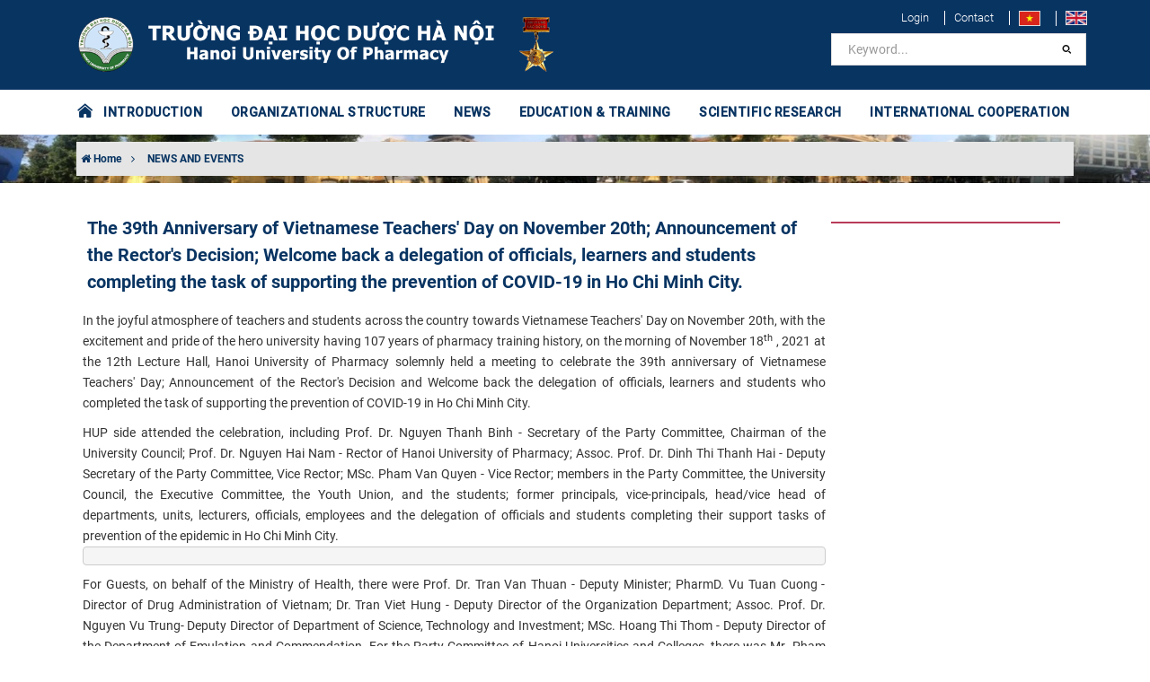

--- FILE ---
content_type: text/html; charset=utf-8
request_url: https://hup.edu.vn/home/news-events/the-39th-anniversary-of-vietnamese-teachers-day-on-november-20th-announcement-of-the-rector-s-decision-welcome-back-a-delegation-of-officials-learners-and-students-completing-the-task-of-supporting-the-prevention-of-covid-19-in-ho-chi-minh-city-4071
body_size: 12184
content:
<html xmlns="http://www.w3.org/1999/xhtml" xmlns:fb="http://www.facebook.com/2008/fbml" lang="vi" style="height: 100%;">
<head>
    <meta charset="utf-8">
    <meta http-equiv="X-UA-Compatible" content="IE=edge,chrome=1">
    <meta name="viewport" content="width=device-width, initial-scale=1.0, user-scalable=yes">
    <meta http-equiv="Content-Type" content="text/html; charset=UTF-8">
    <meta http-equiv="content-language" content="vi">
    <link rel="apple-touch-icon" href="data/orgs/2/2/1/images/logo-vi.png">
    <title>The 39th Anniversary of Vietnamese Teachers' Day on November 20th; Announcement of the Rector's Decision; Welcome back a delegation of officials, learners and students completing the task of supporting the prevention of COVID-19 in Ho Chi Minh City. - Trường Đại học Dược Hà Nội </title>
    <meta charset="utf-8">
    <meta http-equiv="X-UA-Compatible" content="IE=edge,chrome=1">
    <meta name="viewport" content="width=device-width, initial-scale=1.0, user-scalable=yes">
    <meta http-equiv="Content-Type" content="text/html; charset=UTF-8">
    <meta http-equiv="content-language" content="en">
    <meta http-equiv="audience" content="General">
    <meta name="robots" content="INDEX,FOLLOW">
    <meta name="copyright" content="Trường Đại học Dược Hà Nội">
    <meta name="author" content="Trường Đại học Dược Hà Nội">
    <meta name="generator" content="Trường Đại học Dược Hà Nội">
    <meta name="resource-type" content="Document">
    <meta name="distribution" content="Global">
    <meta name="revisit-after" content="1 days">
    <meta name="rating" content="GENERAL">
    <meta name="robots" content="index,follow">
    <meta name="Googlebot" content="index,follow,archive">
    <meta name="description" content="&lt;div&gt;​&lt;span&gt;&lt;span lang=&quot;EN&quot;&gt;In the joyful atmosphere of teachers and students across the country towards Vietnamese Teachers&#39; Day on November 20th, with the excitement and pride of the hero university having 107 years of pharmacy training history, on the morning of November 18&lt;sup&gt;th&lt;/sup&gt; , 2021 at the 12th Lecture Hall, Hanoi University of Pharmacy solemnly held a meeting to celebrate the 39th anniversary of Vietnamese Teachers&#39; Day; Announcement of the Rector&#39;s Decision and &lt;/span&gt;&lt;/span&gt;&lt;span lang=&quot;EN&quot;&gt;Welcome back the delegation of officials, learners and students who completed the task of supporting the prevention of COVID-19 in Ho Chi Minh City.&lt;/span&gt;&lt;/div&gt;">
    <meta name="keywords" content="Trường Đại học Dược Hà Nội">
    <meta name="author" content="Trường Đại học Dược Hà Nội">
    <meta property="og:title" content="The 39th Anniversary of Vietnamese Teachers&#39; Day on November 20th; Announcement of the Rector&#39;s Decision; Welcome back a delegation of officials, learners and students completing the task of supporting the prevention of COVID-19 in Ho Chi Minh City.">
    <meta property="og:description" content="&lt;div&gt;​&lt;span&gt;&lt;span lang=&quot;EN&quot;&gt;In the joyful atmosphere of teachers and students across the country towards Vietnamese Teachers&#39; Day on November 20th, with the excitement and pride of the hero university having 107 years of pharmacy training history, on the morning of November 18&lt;sup&gt;th&lt;/sup&gt; , 2021 at the 12th Lecture Hall, Hanoi University of Pharmacy solemnly held a meeting to celebrate the 39th anniversary of Vietnamese Teachers&#39; Day; Announcement of the Rector&#39;s Decision and &lt;/span&gt;&lt;/span&gt;&lt;span lang=&quot;EN&quot;&gt;Welcome back the delegation of officials, learners and students who completed the task of supporting the prevention of COVID-19 in Ho Chi Minh City.&lt;/span&gt;&lt;/div&gt;">
    <meta property="og:type" content="website">
    <meta property="og:site_name" content="Trường Đại học Dược Hà Nội" />
    <meta property="og:image" content="https://hup.edu.vn/data/2022/cpbdv/pctct/noidung/SiteAssets/Lists/tintucsukien/NewForm/gs_Nam.jpg">
    <meta name="twitter:card" content="summary_large_image">
    <meta name="twitter:title" content="The 39th Anniversary of Vietnamese Teachers&#39; Day on November 20th; Announcement of the Rector&#39;s Decision; Welcome back a delegation of officials, learners and students completing the task of supporting the prevention of COVID-19 in Ho Chi Minh City.">
    <meta name="twitter:description" content="&lt;div&gt;​&lt;span&gt;&lt;span lang=&quot;EN&quot;&gt;In the joyful atmosphere of teachers and students across the country towards Vietnamese Teachers&#39; Day on November 20th, with the excitement and pride of the hero university having 107 years of pharmacy training history, on the morning of November 18&lt;sup&gt;th&lt;/sup&gt; , 2021 at the 12th Lecture Hall, Hanoi University of Pharmacy solemnly held a meeting to celebrate the 39th anniversary of Vietnamese Teachers&#39; Day; Announcement of the Rector&#39;s Decision and &lt;/span&gt;&lt;/span&gt;&lt;span lang=&quot;EN&quot;&gt;Welcome back the delegation of officials, learners and students who completed the task of supporting the prevention of COVID-19 in Ho Chi Minh City.&lt;/span&gt;&lt;/div&gt;">
    <meta name="twitter:url" content="https://hup.edu.vn/news-and-events/[base64]">
    <meta name="twitter:site" content="Trường Đại học Dược Hà Nội">
    <meta name="twitter:image:src" content="https://hup.edu.vn/data/2022/cpbdv/pctct/noidung/SiteAssets/Lists/tintucsukien/NewForm/gs_Nam.jpg">
    <script type='application/ld+json'>
        {
            "@context": "http://schema.org",
            "@type": "Organization",
            "url": "https://hup.edu.vn/",
            "logo": "https://hup.edu.vn/data/orgs/2/2/1/images/logo-vi.png"
        }
    </script>
    <script type="application/ld+json">
        {
            "@context": "http://schema.org",
            "@type": "WebSite",
            "name": "Trường Đại học Dược Hà Nội",
            "alternateName": "",
            "url": "https://hup.edu.vn/"
        }
    </script>
    <link rel="apple-touch-icon" href="/data/orgs/2/2/1/images/logo-vi.png">
    <link rel="icon" type="image/png" href="/data/orgs/2/2/1/images/logo-vi.png">
    <link rel="icon" type="image/x-icon" href="/data/orgs/2/2/1/images/logo-vi.png">
    <base href="/">
    <link rel="stylesheet" href="/lib/bootstrap/dist/css/bootstrap.min.css" />
    <link rel="stylesheet" href="/themes/News/hup/skins/Red/css/owl.carousel.min.css" />
    <link rel="stylesheet" href="/themes/News/hup/skins/Red/css/owl.theme.default.min.css" />
    <link rel="stylesheet" href="/themes/News/hup/skins/Red/css/myriad.min.css">
    <link rel="stylesheet" href="/themes/News/hup/skins/Red/css/site.css">	
    <script src='/themes/News/hup/languages/vi.js'></script>
    
    
</head>
<body class="no-page-loader index-page device-sm" style="overflow: auto; position: relative; min-height: 100%; top: 0px;">
    <div id="over-loading" class="hidden"><div class="loader"></div></div>
    <div class="preloader" style="display: none;"><img class="animated pulse infinite" src="/data/orgs/2/2/1/images/banner-vi.png" alt="Trường Đại học Dược Hà Nội"><div class="loading-spinner"></div><span class="animated pulse infinite" id="loading-msg">Đang tải ...</span></div>
    <div id="wrapper">
        <header class="header-menu-bottom header-logo-center" id="header">
            <div id="header-wrap">
                <div class="container">
                    <div id="logo">
                        <a class="logo" href="/vi"><img src="/data/orgs/2/2/1/images/banner-vi.png" alt="Trường Đại học Dược Hà Nội"></a>
                    </div>
                    <div class="header-extras" style="border: 0">
                       <ul>
                            <li><a style="font-weight: 300 !important" href="/admin/account/login">Login</a></li>
                            <li><a style="font-weight: 300 !important" href="/lien-he">Contact</a></li>							
                            <li>
                                <a href="/" data-lang="vi"><img src="/themes/News/hup/skins/Red/images/vi.jpg"></a>
                            </li>
                            <li>
                                <a href="/en" data-lang="en"><img src="/themes/News/hup/skins/Red/images/en.jpg"></a>
                            </li>
                        </ul>
						
                    </div>
                    <div id="mainMenu-trigger">
                        <button class="lines-button x">
                            <span class="lines"></span>
                        </button>
                    </div>
                    <div class="light menu-bottom" id="mainMenu">
                        <div class="container">
                            <nav>
    <ul>
        <a class="set-color-icon" style="font-size: 20px" href="/vi">
            <i class="pi pi-home"></i> &nbsp;
        </a>
    </ul>
    <ul>
        
            
            
                
                    <li class="dropdown-submenu">
                        <a href="/en/home-about/university-council/introduction-to-the-university-council-of-hanoi-university-of-pharmacy-term-2020-2025-6238">INTRODUCTION</a>
                        <ul class="dropdown-menu">
                            
                                <li class="dropdown ">
                                    <a href="/en/home-about/general-introduction/hanoi-university-of-pharmacy-labor-hero-unit-6235" target="" title="General introduction">General introduction</a>
                                </li>
                            
                                <li class="dropdown ">
                                    <a href="/en/home-about/history/hanoi-university-of-pharmacy-3907" target="" title="History">History</a>
                                </li>
                            
                                <li class="dropdown ">
                                    <a href="/en/home-about/mission-and-vision/mission-and-vision-6237" target="" title="Mission and Vision">Mission and Vision</a>
                                </li>
                            
                                <li class="dropdown ">
                                    <a href="/en/home-about/learning-outcomes" target="" title="Learning Outcomes">Learning Outcomes</a>
                                </li>
                            
                                <li class="dropdown ">
                                    <a href="/en/home-about/organizational-structure/organizational-structure-6214" target="" title="Organizational Structure">Organizational Structure</a>
                                </li>
                            
                                <li class="dropdown ">
                                    <a href="/en/home-about/university-council/introduction-to-the-university-council-of-hanoi-university-of-pharmacy-term-2020-2025-6238" target="" title="University Council">University Council</a>
                                </li>
                            
                                <li class="dropdown ">
                                    <a href="/en/home-about/board-of-directors/board-of-directors-6239" target="" title="Board of Directors">Board of Directors</a>
                                </li>
                            
                                <li class="dropdown ">
                                    <a href="/en/home-about/list-of-professors-and-associate-professors" target="" title="List of Professors and Associate Professors">List of Professors and Associate Professors</a>
                                </li>
                            
                        </ul>
                    </li>
                
                
            
        
            
            
                
                
                    <li class="dropdown-submenu mega-menu-item">
                        <a href="/en/organizational-structure">ORGANIZATIONAL STRUCTURE</a>
                        <ul class="dropdown-menu">
                            <li class="mega-menu-content ">
                                <div class="row">
                                    
                                        <div class="col-md-4 ">
                                            <ul>
                                                <li class="mega-menu-title"> Falculties </li>
                                                
                                                    <li class="dropdown">
                                                        <a href="/en/falculties/faculty-of-pharmaceutics-and-pharmaceutical-technology" target="" title="Faculty of Pharmaceutics and Pharmaceutical Technology">Faculty of Pharmaceutics and Pharmaceutical Technology</a>
                                                    </li>
                                                
                                                    <li class="dropdown">
                                                        <a href="/en/falculties/faculty-of-pharmaceutical-chemistry-and-technology" target="" title="Faculty of Pharmaceutical Chemistry and Technology">Faculty of Pharmaceutical Chemistry and Technology</a>
                                                    </li>
                                                
                                                    <li class="dropdown">
                                                        <a href="/en/falculties/faculty-of-biotechnology" target="" title="Faculty of Biotechnology">Faculty of Biotechnology</a>
                                                    </li>
                                                
                                                    <li class="dropdown">
                                                        <a href="/en/faculty-of-pharmacology-clinical-pharmacy/faculty-introduction/introduction-to-the-faculty-of-pharmacology-clinical-pharmacy-6228" target="" title="Faculty of Pharmacology - Clinical Pharmacy">Faculty of Pharmacology - Clinical Pharmacy</a>
                                                    </li>
                                                
                                                    <li class="dropdown">
                                                        <a href="/en/faculty-of-pharmacognosy-and-traditional-medicine/faculty-introduction/introduction-of-faculty-of-traditional-medicine-6222" target="" title="Faculty of Pharmacognosy and Traditional Medicine">Faculty of Pharmacognosy and Traditional Medicine</a>
                                                    </li>
                                                
                                                    <li class="dropdown">
                                                        <a href="/en/falculties/faculty-of-analytical-chemistry-and-drug-quality-control" target="" title="Faculty of Analytical Chemistry and Drug Quality Control">Faculty of Analytical Chemistry and Drug Quality Control</a>
                                                    </li>
                                                
                                                    <li class="dropdown">
                                                        <a href="/en/falculties/faculty-of-pharmaceutical-management-and-economics" target="" title="Faculty of Pharmaceutical Management and Economics">Faculty of Pharmaceutical Management and Economics</a>
                                                    </li>
                                                
                                                    <li class="dropdown">
                                                        <a href="/en/falculties/faculty-of-basic-science" target="" title="Faculty of Basic Science">Faculty of Basic Science</a>
                                                    </li>
                                                
                                            </ul>
                                        </div>
                                    
                                        <div class="col-md-4 ">
                                            <ul>
                                                <li class="mega-menu-title"> Administrative Offices </li>
                                                
                                                    <li class="dropdown">
                                                        <a href="/en/administrative-offices/department-of-human-resources-administration" target="" title="Department of Human Resources – Administration">Department of Human Resources – Administration</a>
                                                    </li>
                                                
                                                    <li class="dropdown">
                                                        <a href="/en/administrative-offices/office-of-academic-affairs" target="" title="Office of Academic Affairs">Office of Academic Affairs</a>
                                                    </li>
                                                
                                                    <li class="dropdown">
                                                        <a href="/en/department-of-science-technology-and-development-cooperation/department-introduction/introduction-to-the-department-of-science-and-technology-development-cooperation-6284" target="" title="Department of Science Technology and Development Cooperation">Department of Science Technology and Development Cooperation</a>
                                                    </li>
                                                
                                                    <li class="dropdown">
                                                        <a href="/en/administrative-offices/department-of-finance-and-accountant" target="" title="Department of Finance and Accountant">Department of Finance and Accountant</a>
                                                    </li>
                                                
                                                    <li class="dropdown">
                                                        <a href="/en/administrative-offices/department-of-supply-and-facility-management" target="" title="Department of Supply and Facility Management">Department of Supply and Facility Management</a>
                                                    </li>
                                                
                                                    <li class="dropdown">
                                                        <a href="/en/department-of-student-affairs-clinics/office-introduction/general-introduction-of-the-department-of-student-affairs-clinics-6358" target="" title="Department of Student Affairs - Clinics">Department of Student Affairs - Clinics</a>
                                                    </li>
                                                
                                                    <li class="dropdown">
                                                        <a href="/en/administrative-offices/department-of-quality-assurance-and-assessment" target="" title="Department of Quality Assurance and Assessment">Department of Quality Assurance and Assessment</a>
                                                    </li>
                                                
                                                    <li class="dropdown">
                                                        <a href="/en/library-and-information-center-ha-noi-university-of-pharmacy/office-introduction/introduction-to-the-library-and-information-center-6211" target="" title="Library and Information Center Ha Noi University of Pharmacy">Library and Information Center Ha Noi University of Pharmacy</a>
                                                    </li>
                                                
                                            </ul>
                                        </div>
                                    
                                        <div class="col-md-4 ">
                                            <ul>
                                                <li class="mega-menu-title"> Institute, Center </li>
                                                
                                                    <li class="dropdown">
                                                        <a href="/en/national-institute-of-pharmaceutical-technology-nipt/office-introduction/general-introduction-of-the-national-institute-of-pharmaceutical-technology-6241" target="" title="National Institute of Pharmaceutical Technology - NIPT">National Institute of Pharmaceutical Technology - NIPT</a>
                                                    </li>
                                                
                                                    <li class="dropdown">
                                                        <a href="https://canhgiacduoc.org.vn/en.aspx" target="" title="The National Drug Information and Adverse Drug Reactions Monitoring Centre">The National Drug Information and Adverse Drug Reactions Monitoring Centre</a>
                                                    </li>
                                                
                                                    <li class="dropdown">
                                                        <a href="https://jprdi.vn/JP" target="" title="Journal Of Pharmaceutical Research & Drug Information">Journal Of Pharmaceutical Research & Drug Information</a>
                                                    </li>
                                                
                                            </ul>
                                        </div>
                                    
                                </div>
                            </li>
                        </ul>
                    </li>
                
            
        
            
                <li><a href='/en/news-and-events' target="" title="NEWS ">NEWS </a></li>
            
            
        
            
            
                
                    <li class="dropdown-submenu">
                        <a href="/en/education-training">EDUCATION & TRAINING</a>
                        <ul class="dropdown-menu">
                            
                                <li class="dropdown ">
                                    <a href="/en/education-training/undergraduate-programme-in-pharmacy" target="" title="Undergraduate Programme in Pharmacy">Undergraduate Programme in Pharmacy</a>
                                </li>
                            
                        </ul>
                    </li>
                
                
            
        
            
            
                
                    <li class="dropdown-submenu">
                        <a href="/en/research">SCIENTIFIC RESEARCH</a>
                        <ul class="dropdown-menu">
                            
                                <li class="dropdown ">
                                    <a href="https://jprdi.vn/JP" target="_blank" title="Journal of Pharmaceutical Research and Drug Information">Journal of Pharmaceutical Research and Drug Information</a>
                                </li>
                            
                                <li class="dropdown ">
                                    <a href="/en/research/international-publications" target="" title="International Publications">International Publications</a>
                                </li>
                            
                                <li class="dropdown ">
                                    <a href="/en/research/research-projects-studies" target="" title="Research Projects">Research Projects</a>
                                </li>
                            
                                <li class="dropdown ">
                                    <a href="/en/research/research-group" target="" title="Research Group">Research Group</a>
                                </li>
                            
                        </ul>
                    </li>
                
                
            
        
            
            
                
                    <li class="dropdown-submenu">
                        <a href="/en/international-cooperation">INTERNATIONAL COOPERATION</a>
                        <ul class="dropdown-menu">
                            
                                <li class="dropdown ">
                                    <a href="/en/international-cooperation/introduction/about-the-department-6274" target="" title="Introduction">Introduction</a>
                                </li>
                            
                                <li class="dropdown ">
                                    <a href="/en/international-cooperation/partners/our-partners-6275" target="" title="Partners">Partners</a>
                                </li>
                            
                                <li class="dropdown ">
                                    <a href="/en/international/student-exchange-program" target="" title="Student Exchange Program">Student Exchange Program</a>
                                </li>
                            
                                <li class="dropdown ">
                                    <a href="/en/international-cooperation/collaborative-projects-and-programs" target="" title="Collaborative Projects and Programs">Collaborative Projects and Programs</a>
                                </li>
                            
                        </ul>
                    </li>
                
                
            
        
    </ul>
    <ul class="search-bar">
        <li>
            <form action="/search">
                <input aria-required="true" class="form-control widget-search-form" name="keyword" type="text" value="" placeholder="Keyword...">
                <button class="btn btn-default" type="submit"><i class="pi pi-search"></i></button>
            </form>
            <!--<a href="javascript:void(0)" onclick="$('#header-search').fadeToggle(300);$(this).find('.fa-search').toggle();$(this).find('.fa-close').toggle();"><i class="fa fa-search"></i><i class="fa fa-close" style="display: none"></i>
            </a>-->
        </li>
    </ul>
</nav>

                        </div>
                    </div>
                </div>
            </div>
        </header>
        <section class="pageHeader background-overlay" id="fit-vids-style" style="
    background-image: url('/data/orgs/2/2/1/data/Video/h1.jpg');
    background-position: center;
    background-size: cover;">
    <div class="container">
        <div class="heading">           
            <p>
                <a href="/"><i class="fa fa-home"></i> Home</a>
                
                    <i class="fa fa-angle-right"></i> <a href="/en/news-and-events"> NEWS AND EVENTS</a>
                
            </p>
        </div>
    </div>
</section>
<section class="aboutus sidebar-left">
    <div class="container">
        <div class="row m-0">
            <div class="col-md-9 cot-to content">
                <div class="row">
                    <div class="col-md-12">
                        <div class="single-post">
    <div class="utf_post_content-area">
        <div class="entry-content">
            <div class="content_article entry-content clearfix">
                <div id="content_article" class="paper-content">
                    <h1 class="title-large clearfix">
                        The 39th Anniversary of Vietnamese Teachers' Day on November 20th; Announcement of the Rector's Decision; Welcome back a delegation of officials, learners and students completing the task of supporting the prevention of COVID-19 in Ho Chi Minh City.
                    </h1>
                    <p class="post-desc">
                        <div>​<span><span lang="EN">In the joyful atmosphere of teachers and students across the country towards Vietnamese Teachers' Day on November 20th, with the excitement and pride of the hero university having 107 years of pharmacy training history, on the morning of November 18<sup>th</sup> , 2021 at the 12th Lecture Hall, Hanoi University of Pharmacy solemnly held a meeting to celebrate the 39th anniversary of Vietnamese Teachers' Day; Announcement of the Rector's Decision and </span></span><span lang="EN">Welcome back the delegation of officials, learners and students who completed the task of supporting the prevention of COVID-19 in Ho Chi Minh City.</span></div>
                    </p>
                    <p>
                        <div><div><span><span>HUP side attended the celebration, including</span></span><span><span lang="EN"> Prof. Dr. Nguyen Thanh Binh - Secretary of the Party Committee, Chairman of the University Council; Prof. Dr. Nguyen Hai Nam - Rector of Hanoi University of Pharmacy; Assoc. Prof. Dr. Dinh Thi Thanh Hai - Deputy Secretary of the Party Committee, Vice Rector; MSc. Pham Van Quyen - Vice Rector; members in the Party Committee, the University Council, the Executive Committee, the Youth Union, and the students; former principals, vice-principals, head/vice head of departments, units, lecturers, officials, employees and the delegation of officials and students completing their support tasks of prevention of the epidemic in Ho Chi Minh City.​</span></span></div><pre></pre><div><div><span>​</span><span>For Guests, on behalf of the Ministry of Health, there were Prof. Dr. Tran Van Thuan - Deputy Minister; PharmD. Vu Tuan Cuong - Director of Drug Administration of Vietnam; Dr. Tran Viet Hung - Deputy Director of the Organization Department; Assoc. Prof. Dr. Nguyen Vu Trung- Deputy Director of Department of Science, Technology and Investment; MSc. Hoang Thi Thom - Deputy Director of the Department of Emulation and Commendation. For the Party Committee of Hanoi Universities and Colleges, there was Mr. Pham Van Hai - member, Head of Propaganda Department; Assoc. Prof. Dr. Tran Anh Tuan - Chief of the Office of the State Council of Professors represented the State Council of Professors. Leaders of training </span><span>and medical institutions included Assoc. Prof. Dr. Nguyen Quoc Huy - Director of the Vietnam Academy of Traditional Chinese Medicine; MSc. Tran Tuc Ma - General Director of Traphaco JSC; Representatives of Deloite Company attended and sent flowers to congratulate the university.</span></div></div><p></p></div><div><span>On behalf of the leaders of the university, Prof. Dr. Nguyen Hai Nam - Rector of the University sent the teachers, learners and students the best wishes on the occasion of Vietnamese Teachers' Day and congratulated the delegation of officials and students for completing their supporting tasks successfully. Generations of teachers and students of Hanoi University of Pharmacy have continued the tradition of the hero university. Although there are still many difficulties and hardships, the teachers have still been</span><span>dedicated day and night to carry out the mission of training, imparting knowledge, skills with enthusiastic hearts to serve the community and the country. Under the circumstance of the people in the Southern provinces were struggling against COVID-19, the 61-member delegation of staff, learners and students were sent to be with the people to fight against COVID-19, overcome all difficulties and hardships to successfully complete the mission and returned. All teachers and students have continued to write the glorious history of the hero university , which is the mission of taking care of the community health.</span></div><pre></pre><div><span><font face="arial"><span>Some photos in the ceremony</span></font></span></div><p><img src="/data/2022/cpbdv/pctct/noidung/SiteAssets/Lists/tintucsukien/NewForm/gs_Nam.jpg" alt="gs Nam.jpg" /><br /></p><div><a name="_Hlk88148241">Prof.Dr. Nguyen Hai Nam – Rector gave opening speech </a></div><p></p><p><span>At the ceremony, Deputy Minister of Health- Prof. Dr. Tran Van Thuan presented a decision to officially appoint Prof. Dr. Nguyen Hai Nam as the rector of Hanoi University of Pharmacy. In his speech </span><span>at the ceremony, Prof. Dr. Tran Van Thuan gave the best wishes to all teachers and students of Hanoi University of Pharmacy and tasked the Party Committee, the University Council, and the Board of Directors, lecturers, staff, learners and students to have fine performance in the coming time.</span></p><div><img src="/data/2022/cpbdv/pctct/noidung/SiteAssets/Lists/tintucsukien/NewForm/Thư_trưởng_Thuấn.jpg" alt="Thư trưởng Thuấn.jpg" /></div><div><span><span>Prof. Dr. Tran Van Thuan -</span></span><span><span>Deputy Minister of Health gave speech</span>​</span></div><p></p><p><img src="/data/2022/cpbdv/pctct/noidung/SiteAssets/Lists/tintucsukien/NewForm/Trao_QĐ.jpg" alt="Trao QĐ.jpg" /></p><p></p><p><span><span>Prof. Dr. Tran Van Thuan -</span></span><span><span>Deputy Minister of Health​ hand over </span></span></p><div><a name="_Hlk88148113"><span> the Decision of R</span></a><span>ector of Hanoi University of Pharmacy</span><a name="_Hlk88148113"><span> to </span></a><a name="_Hlk88148241">Prof.Dr. Nguyen Hai Nam</a></div><p><span>On behalf of the Directorate Board of university, Prof. Dr. Nguyen Thanh Binh - Secretary of the Party Committee, Chairman of the University Council; Prof. Dr. Nguyen Hai Nam - Rector of Hanoi University of Pharmacy promised that the leaders of the University would unitedly complete all assigned tasks, with the core task of enhancing Hanoi University of Pharmacy to meet five-star standard of a research-oriented university until 2025.​</span></p><div><img src="/data/2022/cpbdv/pctct/noidung/SiteAssets/Lists/tintucsukien/NewForm/gs_Bình.jpg" alt="gs Bình.jpg" /></div><div><span><span><span>Prof. Dr. Nguyen Thanh Binh - Secretary of the Party Committee, Chairman of the University Council gave a speech.</span>​</span><br /></span></div><p></p><p><span>The school year 2020-2021 has ended, under the leadership of the Party Committee, the Board of Directors, the university has successfully completed the assigned tasks, the dedication of teachers, </span><span>officials and employees have been recognized and honored by leaders at all levels, including: 64 individuals of the delegation completing the task of supporting the prevention of the epidemic in Ho Chi Minh City; 09 departments/units and 14 individuals were awarded the Certificate of Merit by the Minister of Health. </span></p><p><span>The Department of Pharmacology and the Department of Traditional Medicine were awarded the Third Class Labor Medal; The title of Excellent Teacher </span><span>was awarded to Prof. Dr. Nguyen Ngoc Chien and Assoc. Prof. Dr. Nguyen Thi Kieu Anh; The title of Emulation Fighter at ministerial level was presented to 11 individuals.</span></p><p></p><pre><span><span lang="EN"></span></span></pre><div><div><span>Also at the ceremony, Prof. Dr. Nguyen Thanh Binh - Secretary of the Party Committee, Chairman of the University Council gave diplomas to seven students fresh from university and one new master who were unable to attend the Graduation Ceremony due to their participation in the prevention of the COVID-19 in Ho Chi Minh City. The ceremony has marked a festival day which brought full joy to all teachers, students of Hanoi university of Pharmacy.</span></div></div>
                    </p>
                    
                    <hr />
                    <p class="font-weight-bold">  07-12-2021</p>
                </div>
                <script type="text/javascript" src="/themes/News/hup/skins/Red/js/post-action.js"></script>
<div class="post-toolbar">
    <a class="article-button"><i class="fa fa-user"></i><span>147</span></a>
    <a class="article-button" href="javascript:void(0);" onclick="likePost(this);"><i class="fa fa-thumbs-up"></i><span>0</span></a>
    <span class="drash"> | </span>
    <a href="javascript:void(0);" class="custom-font article-button" style="font-size:12px;" onclick="fontCustom('small');">A<sup>-</sup></a>
    <a href="javascript:void(0);" class="custom-font article-button" onclick="fontCustom('medium');">A</a>
    <a href="javascript:void(0);" class="custom-font article-button" style="font-size:16px;" onclick="fontCustom('large');">A<sup>+</sup></a>
    <span class="drash"> | </span>
    <a class="article-button" onclick="shareFaceBook()" title=""><img alt="SHARE_ON_FACE_BOOK_LABEL" src="/themes/News/hup/skins/Red/images/icon_fb.gif"></a>
    <a href="javascript:void(0);" class="article-button" onclick="printArticle();" title="In" rel="nofollow"><img src="/themes/News/hup/skins/Red/images/icon_print.gif" alt=""></a>
    <a class="article-button" rel="nofollow" href="#email-popup" id="email_content" title="Email" onclick="sendMail();"><img src="/themes/News/hup/skins/Red/images/icon_letter.gif" alt=""></a>
</div>
<div class="clearfix"></div>
                
            </div>
        </div>
    </div>
</div>
<div class="modal" id="login-modal" tabindex="-1" role="dialog">
    <div class="modal-dialog" role="document">
        <div class="modal-content">
            <div class="modal-header">
                <h5 class="modal-title">Modal title</h5>
                <button type="button" class="close" data-dismiss="modal" aria-label="Close">
                    <span aria-hidden="true">&times;</span>
                </button>
            </div>
            <div class="modal-body">
            </div>
            <div class="modal-footer">

            </div>
        </div>
    </div>
</div>
<script type="text/javascript" src="/themes/News/hup/skins/Red/js/account.js"></script>

<script>
    accountComponent.options = {
        modalId: "login-modal",
        loginTitle: "Login",
        registerTitle: "Register",
        backTitle: "Back",
        resetPasswordTitle: "Reset password",
        sendRequestResetPasswordTitle: "Send Request",
        changePasswordTitle: "Change password",
        closeTitle: "Close",
        onLoginSuccess: function () {
            $(".my-comment-user").html(accountComponent.user.username + ":");
            setTimeout(function () {
                accountComponent.closeModal()
            }, 1000);
        }
    }
</script>

<script>
    const CURRENT_ARTICLE_ID = "4071";
    window.addEventListener("load", function () {
        
    });
</script><div class="readmore">
    <div class="heading m-b-20"><h2>Có thể bạn quan tâm</h2></div>
    <ul>
        
            <li class="post-item-line">
               <a href="/en/news-and-events/hanoi-university-of-pharmacy-the-pride-of-quality-the-mark-of-prestige-6406"><h2>HANOI UNIVERSITY OF PHARMACY – THE PRIDE OF QUALITY, THE MARK OF PRESTIGE</h2></a>
            </li>
        
            <li class="post-item-line">
               <a href="/en/news-and-events/students-from-hanoi-university-of-pharmacy-win-the-27th-eureka-award-6410"><h2>Students from Hanoi University of Pharmacy Win the 27th Euréka Award</h2></a>
            </li>
        
            <li class="post-item-line">
               <a href="/en/news-and-events/warm-winter-2025-spreading-love-and-warmth-from-the-youth-of-pharmacy-medicine-6396"><h2>WARM WINTER 2025: SPREADING LOVE AND WARMTH FROM THE YOUTH OF PHARMACY – MEDICINE</h2></a>
            </li>
        
            <li class="post-item-line">
               <a href="/en/news-and-events/fostering-support-nurturing-dreams-for-students-of-hanoi-university-of-pharmacy-6394"><h2>Fostering Support – Nurturing Dreams for Students of Hanoi University of Pharmacy</h2></a>
            </li>
        
            <li class="post-item-line">
               <a href="/en/news-and-events/students-from-hanoi-university-of-pharmacy-win-science-and-technology-award-2025-6408"><h2>Students from Hanoi University of Pharmacy Win Science and Technology Award 2025</h2></a>
            </li>
        
            <li class="post-item-line">
               <a href="/en/news-and-events/hanoi-university-of-pharmacy-a-pride-of-quality-a-mark-of-prestige-6215"><h2>HANOI UNIVERSITY OF PHARMACY   A PRIDE OF QUALITY, A MARK OF PRESTIGE</h2></a>
            </li>
        
            <li class="post-item-line">
               <a href="/en/news-and-events/reception-of-the-delegation-from-national-yang-ming-chiao-tung-university-taiwan-china-6205"><h2>Reception of the delegation from National Yang Ming Chiao Tung University, Taiwan (China)</h2></a>
            </li>
        
            <li class="post-item-line">
               <a href="/en/news-and-events/cooperation-agreement-signing-ceremony-with-china-medical-university-taiwan-china-6202"><h2>Cooperation agreement Signing Ceremony with China Medical University, Taiwan (China)</h2></a>
            </li>
        
            <li class="post-item-line">
               <a href="/en/news-and-events/attendance-certificate-awarding-and-cultural-exchange-events-under-the-2025-student-exchange-program-6201"><h2>Attendance Certificate Awarding And Cultural Exchange Events  under the 2025 Student Exchange Program</h2></a>
            </li>
        
            <li class="post-item-line">
               <a href="/en/news-and-events/students-from-china-medical-university-taiwan-china-participate-in-the-2025-summer-student-exchange-program-6203"><h2>  Students from China Medical University, Taiwan (China) participate in the 2025 Summer Student Exchange Program</h2></a>
            </li>
        
            <li class="post-item-line">
               <a href="/en/news-and-events/reception-and-mou-signing-ceremony-with-k-medi-hub-research-center-korea-6081"><h2>Reception and Mou Signing Ceremony with K-Medi Hub Research Center, Korea</h2></a>
            </li>
        
            <li class="post-item-line">
               <a href="/en/news-and-events/welcoming-the-delegation-of-china-medical-university-taiwan-china-5887"><h2>Welcoming the Delegation of China Medical University, Taiwan (China)</h2></a>
            </li>
        
    </ul>
</div>
                    </div>
                </div>
            </div>
            <div class="col-md-3 cot-nho col-sm-12 m-b-50">
                
    
    




<h3></h3>
<ul>
    
        
            <li class="">
                <a href=""></a>
            </li>
        
        
    
        
        
    
</ul>

            </div>
        </div>
    </div>
</section><script src="/js/page.min.js?v=1vAX8fEa5iu5MFQ-SyFxcovDpN5ZmyZ9a-Zt7dNRBGI"></script>
<script>
pageManager.setPageData(2,'4071');
</script>


        <section class="text-light footer">
            <div class="container">
                <div class="row m-0">
                    <div class="col-md-3 matchHeight m-b-30">
                        <h4 class="uppercase">Trường Đại học Dược Hà Nội</h4>
<p>
    <a target="_blank" href=""><i class="fa fa-map-marker"></i> Số 13-15 Lê Thánh Tông - Phường Cửa Nam - Thành phố Hà Nội </a>
</p>
<p>
    <a href="tel:Điện thoại : (024) 382-545-39. Fax : (024) 3.826-4464, (024) 3933-2332">
        <i class="fa fa-phone"></i>Điện thoại : (024) 382-545-39. Fax : (024) 3.826-4464, (024) 3933-2332
    </a>
</p>
<p>
    <a href="mailto: info@hup.edu.vn">
        <i class="fa fa-envelope"></i> info@hup.edu.vn
    </a>
</p>
<p class="foot-icon">
    
    
    
    
</p>
                    </div>
                    <div class="col-md-3 matchHeight m-b-30">
                        <h4 class="uppercase"></h4>
<ul>
    
        <li><a href="/en/home-about/university-council/introduction-to-the-university-council-of-hanoi-university-of-pharmacy-term-2020-2025-6238"><i class="fa fa-angle-right"></i> INTRODUCTION </a></li>
    
        <li><a href="/en/organizational-structure"><i class="fa fa-angle-right"></i> ORGANIZATIONAL STRUCTURE </a></li>
    
        <li><a href="/en/news-and-events"><i class="fa fa-angle-right"></i> NEWS  </a></li>
    
        <li><a href="/en/education-training"><i class="fa fa-angle-right"></i> EDUCATION & TRAINING </a></li>
    
        <li><a href="/en/research"><i class="fa fa-angle-right"></i> SCIENTIFIC RESEARCH </a></li>
    
        <li><a href="/en/international-cooperation"><i class="fa fa-angle-right"></i> INTERNATIONAL COOPERATION </a></li>
    
</ul>
                    </div>
                    <div class="col-md-4 dangky timkiem p-t-0 matchHeight m-b-30">
                        
                    </div>
                    <div class="col-md-2 matchHeight m-b-30">
                        <h4 class="uppercase">Access statistic</h4>
<table border="0" class="visitor-counter" width="100%">
    <tr>
        <td style="line-height: 1.2"> Online <span style="display: block; font-weight: bolder; font-size: 1.5rem">6</span></td>
    </tr>
    <tr><td style="line-height: 1.2"> Total guests <span style="display: block; font-weight: bolder; font-size: 1.5rem"> 1048200 </span></td></tr>
</table>
                        <h4 class="uppercase">
    Subcribe your email
</h4>
<form action="/subcribe" id="subcribe-form" method="post">
    <div class="form-group">
        <input class="form-control" id="subcribe-email" name="Email" type="email" placeholder="Email">
        <button class="btn btn-subcribe" type="submit" disabled>Subcribe</button>
    </div>
</form>
                    </div>
                </div>
            </div>
        </section>
        <section class="text-light copyright">
            <div class="copyright-content fadeInUp">
                <div class="container">
                    <div class="copyright-text">Giấy phép: số 14/GP-TTĐT do Cục Quản lý Phát thanh, Truyền hình và Thông tin điện tử - Bộ Thông tin và Truyền thông cấp ngày 05/05/2014</div>
                </div>
            </div>
        </section>
    </div>
    <a id="goToTop" style="bottom: 16px; opacity: 0;"><i class="fa fa-angle-up top-icon"></i><i class="fa fa-angle-up"></i></a>
    <script src="/lib/jquery/dist/jquery.min.js"></script>
    <script src="/lib/jquery-ui/jquery-ui.js"></script>
    <script src="/lib/bootstrap/dist/js/popper.min.js"></script>
    <script src="/lib/bootstrap/dist/js/bootstrap.js"></script>
    <script src="/themes/News/hup/skins/Red/js/jquery.colorbox.js"></script>
    <script src="/themes/News/hup/skins/Red/js/owl.carousel.min.js"></script>
    <script src="/themes/News/hup/skins/Red/js/custom.js"></script>
    
<script>pageManager.register();</script></body>
</html>
